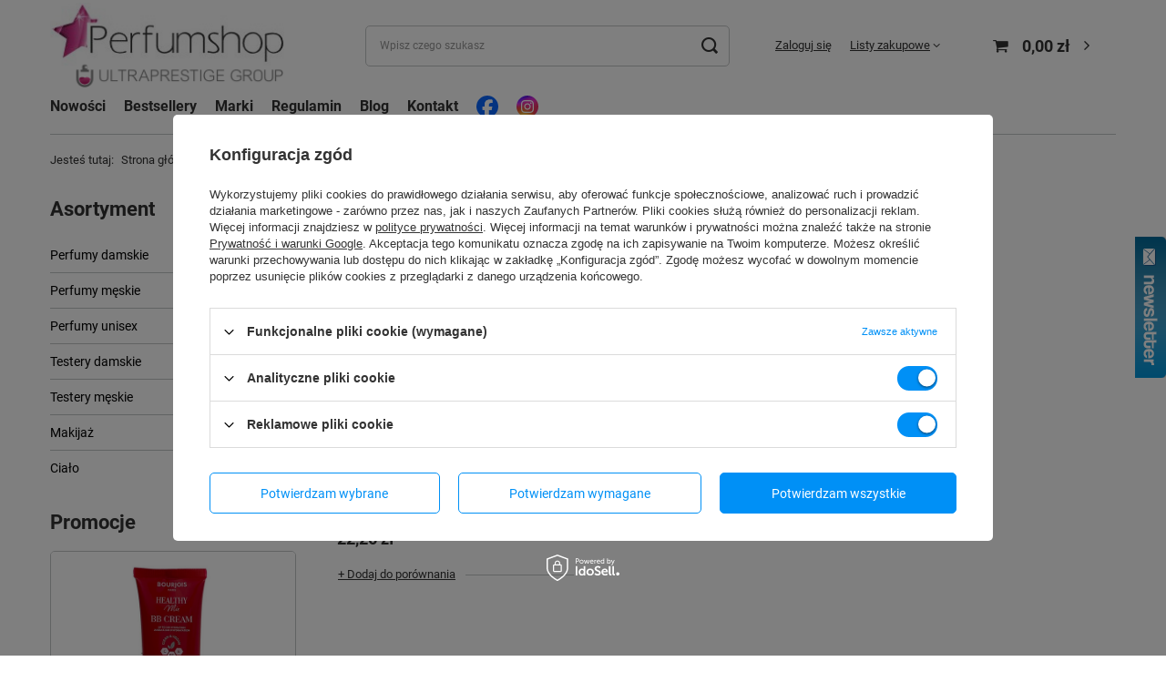

--- FILE ---
content_type: text/html; charset=utf-8
request_url: https://perfumshop.pl/firm-pol-1483886424-Astor.html
body_size: 13576
content:
<!DOCTYPE html>
<html lang="pl" class="--vat --gross " ><head><meta name='viewport' content='user-scalable=no, initial-scale = 1.0, maximum-scale = 1.0, width=device-width, viewport-fit=cover'/> <link rel="preload" crossorigin="anonymous" as="font" href="/gfx/standards/fontello.woff?v=2"><meta http-equiv="Content-Type" content="text/html; charset=utf-8"><meta http-equiv="X-UA-Compatible" content="IE=edge"><title>Oryginalne perfumy i kosmetyki w najlepszych cenach</title><meta name="keywords" content="Astor | perfumshop, perfumy, kosmetyki, znane marki, najlepsze ceny, oryginalne produkty, szybka dostawa"><meta name="description" content="Oryginalne perfumy i kosmetyki w najlepszych cenach"><link rel="icon" href="/gfx/pol/favicon.ico"><meta name="theme-color" content="#0090f6"><meta name="msapplication-navbutton-color" content="#0090f6"><meta name="apple-mobile-web-app-status-bar-style" content="#0090f6"><link rel="preload stylesheet" as="style" href="/gfx/pol/style.css.gzip?r=1660923412"><script>var app_shop={urls:{prefix:'data="/gfx/'.replace('data="', '')+'pol/',graphql:'/graphql/v1/'},vars:{priceType:'gross',priceTypeVat:true,productDeliveryTimeAndAvailabilityWithBasket:false,geoipCountryCode:'US',},txt:{priceTypeText:' brutto',},fn:{},fnrun:{},files:[],graphql:{}};const getCookieByName=(name)=>{const value=`; ${document.cookie}`;const parts = value.split(`; ${name}=`);if(parts.length === 2) return parts.pop().split(';').shift();return false;};if(getCookieByName('freeeshipping_clicked')){document.documentElement.classList.remove('--freeShipping');}if(getCookieByName('rabateCode_clicked')){document.documentElement.classList.remove('--rabateCode');}</script><meta name="robots" content="index,follow"><meta name="rating" content="general"><meta name="Author" content="Perfumeria Perfumshop.pl na bazie IdoSell (www.idosell.com/shop).">
<!-- Begin LoginOptions html -->

<style>
#client_new_social .service_item[data-name="service_Apple"]:before, 
#cookie_login_social_more .service_item[data-name="service_Apple"]:before,
.oscop_contact .oscop_login__service[data-service="Apple"]:before {
    display: block;
    height: 2.6rem;
    content: url('/gfx/standards/apple.svg?r=1743165583');
}
.oscop_contact .oscop_login__service[data-service="Apple"]:before {
    height: auto;
    transform: scale(0.8);
}
#client_new_social .service_item[data-name="service_Apple"]:has(img.service_icon):before,
#cookie_login_social_more .service_item[data-name="service_Apple"]:has(img.service_icon):before,
.oscop_contact .oscop_login__service[data-service="Apple"]:has(img.service_icon):before {
    display: none;
}
</style>

<!-- End LoginOptions html -->

<!-- Open Graph -->
<meta property="og:type" content="website"><meta property="og:url" content="https://perfumshop.pl/firm-pol-1483886424-Astor.html
"><meta property="og:title" content="Oryginalne perfumy i kosmetyki w najlepszych cenach"><meta property="og:description" content="Oryginalne perfumy i kosmetyki w najlepszych cenach"><meta property="og:site_name" content="Perfumeria Perfumshop.pl"><meta property="og:locale" content="pl_PL"><meta property="og:image" content="https://perfumshop.pl/hpeciai/dbc66e875e224cc650d30552422b3dc8/pol_pl_ASTOR-STYLE-LIP-LACQUER-SZMINKA-W-PLYNIE-115-RETRO-STYLE-5ML-1555_2.jpg"><meta property="og:image:width" content="450"><meta property="og:image:height" content="337"><link rel="manifest" href="https://perfumshop.pl/data/include/pwa/1/manifest.json?t=3"><meta name="apple-mobile-web-app-capable" content="yes"><meta name="apple-mobile-web-app-status-bar-style" content="black"><meta name="apple-mobile-web-app-title" content="perfumshop.pl"><link rel="apple-touch-icon" href="/data/include/pwa/1/icon-128.png"><link rel="apple-touch-startup-image" href="/data/include/pwa/1/logo-512.png" /><meta name="msapplication-TileImage" content="/data/include/pwa/1/icon-144.png"><meta name="msapplication-TileColor" content="#2F3BA2"><meta name="msapplication-starturl" content="/"><script type="application/javascript">var _adblock = true;</script><script async src="/data/include/advertising.js"></script><script type="application/javascript">var statusPWA = {
                online: {
                    txt: "Połączono z internetem",
                    bg: "#5fa341"
                },
                offline: {
                    txt: "Brak połączenia z internetem",
                    bg: "#eb5467"
                }
            }</script><script async type="application/javascript" src="/ajax/js/pwa_online_bar.js?v=1&r=6"></script><script >
window.dataLayer = window.dataLayer || [];
window.gtag = function gtag() {
dataLayer.push(arguments);
}
gtag('consent', 'default', {
'ad_storage': 'denied',
'analytics_storage': 'denied',
'ad_personalization': 'denied',
'ad_user_data': 'denied',
'wait_for_update': 500
});

gtag('set', 'ads_data_redaction', true);
</script><script id="iaiscript_1" data-requirements="W10=" data-ga4_sel="ga4script">
window.iaiscript_1 = `<${'script'}  class='google_consent_mode_update'>
gtag('consent', 'update', {
'ad_storage': 'granted',
'analytics_storage': 'granted',
'ad_personalization': 'granted',
'ad_user_data': 'granted'
});
</${'script'}>`;
</script>
<!-- End Open Graph -->

<link rel="canonical" href="https://perfumshop.pl/firm-pol-1483886424-Astor.html" />

                <!-- Global site tag (gtag.js) -->
                <script  async src="https://www.googletagmanager.com/gtag/js?id=AW-10835127928"></script>
                <script >
                    window.dataLayer = window.dataLayer || [];
                    window.gtag = function gtag(){dataLayer.push(arguments);}
                    gtag('js', new Date());
                    
                    gtag('config', 'AW-10835127928', {"allow_enhanced_conversions":true});
gtag('config', 'G-NGYV9PJKZJ');

                </script>
                <link rel="stylesheet" type="text/css" href="/data/designs/619230ca4bbec8.88356057_5/gfx/pol/custom.css.gzip?r=1661328668">            <!-- Google Tag Manager -->
                    <script >(function(w,d,s,l,i){w[l]=w[l]||[];w[l].push({'gtm.start':
                    new Date().getTime(),event:'gtm.js'});var f=d.getElementsByTagName(s)[0],
                    j=d.createElement(s),dl=l!='dataLayer'?'&l='+l:'';j.async=true;j.src=
                    'https://www.googletagmanager.com/gtm.js?id='+i+dl;f.parentNode.insertBefore(j,f);
                    })(window,document,'script','dataLayer','GTM-TLMLLG6');</script>
            <!-- End Google Tag Manager -->
<!-- Begin additional html or js -->


<!--1|1|1-->
<style type="text/css">
#ck_dsclr {
	background: #ffffff none repeat scroll 0 0 !important;
    border-bottom: 1px solid #eeeeee !important;
    border-top: 1px solid #eeeeee !important;
}

#ck_dsclr_sub {
	font-size: 12px;
}

#ckdsclmrshtdwn {
  background: #cf5093 none repeat scroll 0 0 !important;
  border: 1px solid #cf5093;
}

#ckdsclmrshtdwn:hover {
  background: #fff none repeat scroll 0 0 !important;
  border: 1px solid #cc3333;
}
</style>
<!--2|1|2| modified: 2022-10-17 09:56:57-->
<meta name="facebook-domain-verification" content="gxjz9myx6w88pgytmt5uvxu50k3phv" />

<!-- End additional html or js -->
<script>(function(w,d,s,i,dl){w._ceneo = w._ceneo || function () {
w._ceneo.e = w._ceneo.e || []; w._ceneo.e.push(arguments); };
w._ceneo.e = w._ceneo.e || [];dl=dl===undefined?"dataLayer":dl;
const f = d.getElementsByTagName(s)[0], j = d.createElement(s); j.defer = true;
j.src = "https://ssl.ceneo.pl/ct/v5/script.js?accountGuid=" + i + "&t=" +
Date.now() + (dl ? "&dl=" + dl : ""); f.parentNode.insertBefore(j, f);
})(window, document, "script", "e23390e3-527c-48f4-bd14-277e205a5384");</script>
<link rel="preload" as="image" media="(max-width: 420px)" href="/hpeciai/36fe8491006b85403ad51b44be6cbb30/pol_is_ASTOR-STYLE-LIP-LACQUER-SZMINKA-W-PLYNIE-115-RETRO-STYLE-5ML-1555jpg"><link rel="preload" as="image" media="(min-width: 420.1px)" href="/hpeciai/452fe8e814c07794a5be1edcd765ab74/pol_il_ASTOR-STYLE-LIP-LACQUER-SZMINKA-W-PLYNIE-115-RETRO-STYLE-5ML-1555jpg"></head><body><div id="container" class="search_page container max-width-1200"><header class=""><script class="ajaxLoad">
                app_shop.vars.vat_registered = "true";
                app_shop.vars.currency_format = "###,##0.00";
                
                    app_shop.vars.currency_before_value = false;
                
                    app_shop.vars.currency_space = true;
                
                app_shop.vars.symbol = "zł";
                app_shop.vars.id= "PLN";
                app_shop.vars.baseurl = "http://perfumshop.pl/";
                app_shop.vars.sslurl= "https://perfumshop.pl/";
                app_shop.vars.curr_url= "%2Ffirm-pol-1483886424-Astor.html";
                

                var currency_decimal_separator = ',';
                var currency_grouping_separator = ' ';

                
                    app_shop.vars.blacklist_extension = ["exe","com","swf","js","php"];
                
                    app_shop.vars.blacklist_mime = ["application/javascript","application/octet-stream","message/http","text/javascript","application/x-deb","application/x-javascript","application/x-shockwave-flash","application/x-msdownload"];
                
                    app_shop.urls.contact = "/contact-pol.html";
                </script><div id="viewType" style="display:none"></div><div id="logo" class="d-flex align-items-center"><a href="/" target="_self"><img src="/data/gfx/mask/pol/logo_1_big.png" alt="perfumshop.pl" width="260" height="96"></a></div><form action="https://perfumshop.pl/search.php" method="get" id="menu_search" class="menu_search"><a href="#showSearchForm" class="menu_search__mobile"></a><div class="menu_search__block"><div class="menu_search__item --input"><input class="menu_search__input" type="text" name="text" autocomplete="off" placeholder="Wpisz czego szukasz"><button class="menu_search__submit" type="submit"></button></div><div class="menu_search__item --results search_result"></div></div></form><div id="menu_settings" class="align-items-center justify-content-center justify-content-lg-end"><div id="menu_additional"><a class="account_link" href="https://perfumshop.pl/login.php">Zaloguj się</a><div class="shopping_list_top" data-empty="true"><a href="https://perfumshop.pl/pl/shoppinglist/" class="wishlist_link slt_link">Listy zakupowe</a><div class="slt_lists"><ul class="slt_lists__nav"><li class="slt_lists__nav_item" data-list_skeleton="true" data-list_id="true" data-shared="true"><a class="slt_lists__nav_link" data-list_href="true"><span class="slt_lists__nav_name" data-list_name="true"></span><span class="slt_lists__count" data-list_count="true">0</span></a></li></ul><span class="slt_lists__empty">Dodaj do nich produkty, które lubisz i chcesz kupić później.</span></div></div></div></div><div class="shopping_list_top_mobile d-none" data-empty="true"><a href="https://perfumshop.pl/pl/shoppinglist/" class="sltm_link"></a></div><div class="sl_choose sl_dialog"><div class="sl_choose__wrapper sl_dialog__wrapper"><div class="sl_choose__item --top sl_dialog_close mb-2"><strong class="sl_choose__label">Zapisz na liście zakupowej</strong></div><div class="sl_choose__item --lists" data-empty="true"><div class="sl_choose__list f-group --radio m-0 d-md-flex align-items-md-center justify-content-md-between" data-list_skeleton="true" data-list_id="true" data-shared="true"><input type="radio" name="add" class="sl_choose__input f-control" id="slChooseRadioSelect" data-list_position="true"><label for="slChooseRadioSelect" class="sl_choose__group_label f-label py-4" data-list_position="true"><span class="sl_choose__sub d-flex align-items-center"><span class="sl_choose__name" data-list_name="true"></span><span class="sl_choose__count" data-list_count="true">0</span></span></label><button type="button" class="sl_choose__button --desktop btn --solid">Zapisz</button></div></div><div class="sl_choose__item --create sl_create mt-4"><a href="#new" class="sl_create__link  align-items-center">Stwórz nową listę zakupową</a><form class="sl_create__form align-items-center"><div class="sl_create__group f-group --small mb-0"><input type="text" class="sl_create__input f-control" required="required"><label class="sl_create__label f-label">Nazwa nowej listy</label></div><button type="submit" class="sl_create__button btn --solid ml-2 ml-md-3">Utwórz listę</button></form></div><div class="sl_choose__item --mobile mt-4 d-flex justify-content-center d-md-none"><button class="sl_choose__button --mobile btn --solid --large">Zapisz</button></div></div></div><div id="menu_basket" class="topBasket"><a class="topBasket__sub" href="/basketedit.php"><span class="badge badge-info"></span><strong class="topBasket__price" style="display: none;">0,00 zł</strong></a><div class="topBasket__details --products" style="display: none;"><div class="topBasket__block --labels"><label class="topBasket__item --name">Produkt</label><label class="topBasket__item --sum">Ilość</label><label class="topBasket__item --prices">Cena</label></div><div class="topBasket__block --products"></div></div><div class="topBasket__details --shipping" style="display: none;"><span class="topBasket__name">Koszt dostawy od</span><span id="shipppingCost"></span></div><script>
						app_shop.vars.cache_html = true;
					</script></div><nav id="menu_categories3" class="wide"><button type="button" class="navbar-toggler"><i class="icon-reorder"></i></button><div class="navbar-collapse" id="menu_navbar3"><ul class="navbar-nav mx-md-n2"><li class="nav-item"><a  href="/search.php?newproducts=y" target="_self" title="Nowości" class="nav-link" >Nowości</a></li><li class="nav-item"><a  href="/search.php?bestseller=y" target="_self" title="Bestsellery" class="nav-link" >Bestsellery</a></li><li class="nav-item"><a  href="/producers.php" target="_self" title="Marki" class="nav-link" >Marki</a></li><li class="nav-item"><a  href="/Regulamin-cterms-pol-1.html" target="_self" title="Regulamin" class="nav-link" >Regulamin</a></li><li class="nav-item"><a  href="https://perfumshop.pl/blog-pol.phtml" target="_self" title="Blog" class="nav-link" >Blog</a><ul class="navbar-subnav"><li class="nav-item empty"><a  href="https://perfumshop.pl/Ciekawostki-ze-swiata-zapachow-bloglist-pol-1.html" target="_self" title="Ciekawostki ze świata zapachów" class="nav-link" >Ciekawostki ze świata zapachów</a></li><li class="nav-item empty"><a  href="https://perfumshop.pl/Poradnik-kupujacego-bloglist-pol-2.html" target="_self" title="Poradnik kupującego" class="nav-link" >Poradnik kupującego</a></li></ul></li><li class="nav-item"><a  href="/contact.php" target="_self" title="Kontakt" class="nav-link" >Kontakt</a></li><li class="nav-item"><a  href="https://www.facebook.com/perfumshop.outlet" target="_blank" title="Facebook" class="nav-link nav-gfx" ><img alt="Facebook" title="Facebook" src="/data/gfx/pol/navigation/1_3_i_187.svg"><span class="gfx_lvl_1 d-none">Facebook</span></a></li><li class="nav-item"><a  href="https://www.instagram.com/perfumshop.outlet/" target="_blank" title="Instagram" class="nav-link nav-gfx" ><img alt="Instagram" title="Instagram" src="/data/gfx/pol/navigation/1_3_i_188.svg"><span class="gfx_lvl_1 d-none">Instagram</span></a></li></ul></div></nav><div id="breadcrumbs" class="breadcrumbs"><div class="back_button"><button id="back_button"><i class="icon-angle-left"></i> Wstecz</button></div><div class="list_wrapper"><ol><li><span>Jesteś tutaj:  </span></li><li class="bc-main"><span><a href="/">Strona główna</a></span></li><li class="bc-item-1 bc-active"><span>Astor</span></li></ol></div></div></header><div id="layout" class="row clearfix"><aside class="col-md-3 col-xl-2"><section class="shopping_list_menu"><div class="shopping_list_menu__block --lists slm_lists" data-empty="true"><span class="slm_lists__label">Listy zakupowe</span><ul class="slm_lists__nav"><li class="slm_lists__nav_item" data-list_skeleton="true" data-list_id="true" data-shared="true"><a class="slm_lists__nav_link" data-list_href="true"><span class="slm_lists__nav_name" data-list_name="true"></span><span class="slm_lists__count" data-list_count="true">0</span></a></li><li class="slm_lists__nav_header"><span class="slm_lists__label">Listy zakupowe</span></li></ul><a href="#manage" class="slm_lists__manage d-none align-items-center d-md-flex">Zarządzaj listami</a></div><div class="shopping_list_menu__block --bought slm_bought"><a class="slm_bought__link d-flex" href="https://perfumshop.pl/products-bought.php">
						Lista dotychczas zamówionych produktów
					</a></div><div class="shopping_list_menu__block --info slm_info"><strong class="slm_info__label d-block mb-3">Jak działa lista zakupowa?</strong><ul class="slm_info__list"><li class="slm_info__list_item d-flex mb-3">
							Po zalogowaniu możesz umieścić i przechowywać na liście zakupowej dowolną liczbę produktów nieskończenie długo.
						</li><li class="slm_info__list_item d-flex mb-3">
							Dodanie produktu do listy zakupowej nie oznacza automatycznie jego rezerwacji.
						</li><li class="slm_info__list_item d-flex mb-3">
							Dla niezalogowanych klientów lista zakupowa przechowywana jest do momentu wygaśnięcia sesji (około 24h).
						</li></ul></div></section><div id="mobileCategories" class="mobileCategories"><div class="mobileCategories__item --menu"><a class="mobileCategories__link --active" href="#" data-ids="#menu_search,.shopping_list_menu,#menu_search,#menu_navbar,#menu_navbar3, #menu_blog">
                            Menu
                        </a></div><div class="mobileCategories__item --account"><a class="mobileCategories__link" href="#" data-ids="#menu_contact,#login_menu_block">
                            Konto
                        </a></div></div><div class="setMobileGrid" data-item="#menu_navbar"></div><div class="setMobileGrid" data-item="#menu_navbar3" data-ismenu1="true"></div><div class="setMobileGrid" data-item="#menu_blog"></div><div class="login_menu_block d-lg-none" id="login_menu_block"><a class="sign_in_link" href="/login.php" title=""><i class="icon-user"></i><span>Zaloguj się</span></a><a class="registration_link" href="/client-new.php?register" title=""><i class="icon-lock"></i><span>Zarejestruj się</span></a><a class="order_status_link" href="/order-open.php" title=""><i class="icon-globe"></i><span>Sprawdź status zamówienia</span></a></div><div class="setMobileGrid" data-item="#menu_contact"></div><div class="setMobileGrid" data-item="#menu_settings"></div><nav id="menu_categories" class="col-md-12 px-0"><h2 class="big_label"><a href="/categories.php" title="Kliknij, by zobaczyć wszystkie kategorie">Asortyment</a></h2><button type="button" class="navbar-toggler"><i class="icon-reorder"></i></button><div class="navbar-collapse" id="menu_navbar"><ul class="navbar-nav"><li class="nav-item"><a  href="/pol_m_Perfumy-damskie-156.html" target="_self" title="Perfumy damskie" class="nav-link" >Perfumy damskie</a><ul class="navbar-subnav"><li class="nav-item"><a class="nav-link" href="/pol_m_Perfumy-damskie_Dezodorant-168.html" target="_self">Dezodorant</a></li><li class="nav-item"><a class="nav-link" href="/pol_m_Perfumy-damskie_Woda-kolonska-166.html" target="_self">Woda kolońska</a></li><li class="nav-item"><a class="nav-link" href="/pol_m_Perfumy-damskie_Woda-perfumowana-164.html" target="_self">Woda perfumowana</a></li><li class="nav-item"><a class="nav-link" href="/pol_m_Perfumy-damskie_Woda-toaletowa-165.html" target="_self">Woda toaletowa</a></li></ul></li><li class="nav-item"><a  href="/pol_m_Perfumy-meskie-157.html" target="_self" title="Perfumy męskie" class="nav-link" >Perfumy męskie</a><ul class="navbar-subnav"><li class="nav-item"><a class="nav-link" href="/pol_m_Perfumy-meskie_Dezodorant-172.html" target="_self">Dezodorant</a></li><li class="nav-item"><a class="nav-link" href="/pol_m_Perfumy-meskie_Woda-kolonska-170.html" target="_self">Woda kolońska</a></li><li class="nav-item"><a class="nav-link" href="/pol_m_Perfumy-meskie_Woda-po-goleniu-173.html" target="_self">Woda po goleniu</a></li><li class="nav-item"><a class="nav-link" href="/pol_m_Perfumy-meskie_Woda-toaletowa-169.html" target="_self">Woda toaletowa</a></li><li class="nav-item"><a class="nav-link" href="/pol_m_Perfumy-meskie_Zestaw-upominkowy-171.html" target="_self">Zestaw upominkowy</a></li><li class="nav-item"><a class="nav-link" href="/pol_m_Perfumy-meskie_Woda-perfumowana-180.html" target="_self">Woda perfumowana</a></li></ul></li><li class="nav-item"><a  href="/pol_m_Perfumy-unisex-160.html" target="_self" title="Perfumy unisex" class="nav-link" >Perfumy unisex</a></li><li class="nav-item"><a  href="/pol_m_Testery-damskie-158.html" target="_self" title="Testery damskie" class="nav-link" >Testery damskie</a><ul class="navbar-subnav"><li class="nav-item"><a class="nav-link" href="/pol_m_Testery-damskie_Woda-perfumowana-174.html" target="_self">Woda perfumowana</a></li><li class="nav-item"><a class="nav-link" href="/pol_m_Testery-damskie_Woda-toaletowa-175.html" target="_self">Woda toaletowa</a></li></ul></li><li class="nav-item"><a  href="/pol_m_Testery-meskie-159.html" target="_self" title="Testery męskie" class="nav-link" >Testery męskie</a><ul class="navbar-subnav"><li class="nav-item"><a class="nav-link" href="/pol_m_Testery-meskie_Woda-perfumowana-176.html" target="_self">Woda perfumowana</a></li><li class="nav-item"><a class="nav-link" href="/pol_m_Testery-meskie_Woda-toaletowa-177.html" target="_self">Woda toaletowa</a></li></ul></li><li class="nav-item"><a  href="/pol_m_Makijaz-155.html" target="_self" title="Makijaż" class="nav-link" >Makijaż</a><ul class="navbar-subnav"><li class="nav-item"><a class="nav-link" href="/pol_m_Makijaz_Oczy-161.html" target="_self">Oczy</a></li><li class="nav-item"><a class="nav-link" href="/pol_m_Makijaz_Twarz-163.html" target="_self">Twarz</a></li><li class="nav-item"><a class="nav-link" href="/pol_m_Makijaz_Usta-162.html" target="_self">Usta</a></li></ul></li><li class="nav-item"><a  href="/pol_m_Cialo-154.html" target="_self" title="Ciało" class="nav-link" >Ciało</a></li></ul></div></nav><section id="products_zone2" class="hotspot mb-5 d-none d-md-block"><h2><a class="headline" href="/Bestseller-sbestseller-pol.html" title="Kliknij aby zobaczyć wszystkie produkty"><span class="headline__name">Promocje</span></a></h2><div class="products d-flex flex-wrap"><div class="product col-12 py-3"><a class="product__icon d-flex justify-content-center align-items-center" data-product-id="5994" href="/product-pol-5994-Bourjois-Healthy-Mix-Cream-BB-002-Vanilla-30ml-Vit-C-E-i-B5.html" title="Bourjois Healthy Mix Cream BB 002 Vanilla 30ml Vit C, E i B5"><img src="/gfx/standards/loader.gif?r=1660923399" class="b-lazy" data-src-small="/hpeciai/b9aeb7b6a3fcef33b4c20a0942ebac38/pol_is_Bourjois-Healthy-Mix-Cream-BB-002-Vanilla-30ml-Vit-C-E-i-B5-5994jpg" data-src="/hpeciai/607260ebba33be87f4cc29c29a53863d/pol_il_Bourjois-Healthy-Mix-Cream-BB-002-Vanilla-30ml-Vit-C-E-i-B5-5994jpg" alt="Bourjois Healthy Mix Cream BB 002 Vanilla 30ml Vit C, E i B5"></a><h3><a class="product__name" href="/product-pol-5994-Bourjois-Healthy-Mix-Cream-BB-002-Vanilla-30ml-Vit-C-E-i-B5.html" title="Bourjois Healthy Mix Cream BB 002 Vanilla 30ml Vit C, E i B5">Bourjois Healthy Mix Cream BB 002 Vanilla 30ml Vit C, E i B5</a></h3><div class="product__prices"><strong class="price">21,40 zł<span class="price_vat"> brutto</span></strong></div></div><div class="product col-12 py-3"><a class="product__icon d-flex justify-content-center align-items-center" data-product-id="5868" href="/product-pol-5868-Cerruti-1881-Pour-Femme-Woda-Toaletowa-100ml-Tester.html" title="Cerruti 1881 Pour Femme Woda Toaletowa 100ml Tester"><img src="/gfx/standards/loader.gif?r=1660923399" class="b-lazy" data-src-small="/hpeciai/bf4de1530f3b091155286a1874e4785d/pol_is_Cerruti-1881-Pour-Femme-Woda-Toaletowa-100ml-Tester-5868jpg" data-src="/hpeciai/0c59469e708712932a56276205b5070f/pol_il_Cerruti-1881-Pour-Femme-Woda-Toaletowa-100ml-Tester-5868jpg" alt="Cerruti 1881 Pour Femme Woda Toaletowa 100ml Tester"></a><h3><a class="product__name" href="/product-pol-5868-Cerruti-1881-Pour-Femme-Woda-Toaletowa-100ml-Tester.html" title="Cerruti 1881 Pour Femme Woda Toaletowa 100ml Tester">Cerruti 1881 Pour Femme Woda Toaletowa 100ml Tester</a></h3><div class="product__prices"><strong class="price">94,50 zł<span class="price_vat"> brutto</span></strong></div></div><div class="product col-12 py-3"><a class="product__icon d-flex justify-content-center align-items-center" data-product-id="5842" href="/product-pol-5842-Cerruti-1881-Pour-Femme-100ml-Edt-Bez-Opak.html" title="Cerruti 1881 Pour Femme 100ml Edt Bez Opak"><img src="/gfx/standards/loader.gif?r=1660923399" class="b-lazy" data-src-small="/hpeciai/d28da4142f5c2cb456292fc6d7beb7c1/pol_is_Cerruti-1881-Pour-Femme-100ml-Edt-Bez-Opak-5842jpg" data-src="/hpeciai/0ab55d5553907b32803e14b2a0fd57e9/pol_il_Cerruti-1881-Pour-Femme-100ml-Edt-Bez-Opak-5842jpg" alt="Cerruti 1881 Pour Femme 100ml Edt Bez Opak"></a><h3><a class="product__name" href="/product-pol-5842-Cerruti-1881-Pour-Femme-100ml-Edt-Bez-Opak.html" title="Cerruti 1881 Pour Femme 100ml Edt Bez Opak">Cerruti 1881 Pour Femme 100ml Edt Bez Opak</a></h3><div class="product__prices"><strong class="price">96,00 zł<span class="price_vat"> brutto</span></strong></div></div></div></section></aside><div id="content" class="col-xl-10 col-md-9 col-12"><div class="search_categoriesdescription"><h1 class="big_label">Astor</h1><span class="navigation_total">
                ( ilość produktów: <b>1</b> )
            </span></div><div id="paging_setting_top" class="s_paging"><form class="s_paging__item --sort" action="/settings.php"><select class="s_paging__select --order --small-md" id="select_top_sort" name="sort_order"><option value="name-a" class="option_name-a">Sortuj po nazwie rosnąco</option><option value="name-d" class="option_name-d">Sortuj po nazwie malejąco</option><option value="price-a" class="option_price-a">Sortuj po cenie rosnąco</option><option value="price-d" class="option_price-d">Sortuj po cenie malejąco</option><option value="date-a" class="option_date-a">Sortuj po dacie rosnąco</option><option value="date-d" class="option_date-d">Sortuj po dacie malejąco</option></select></form></div><div id="menu_compare_product" class="compare pt-2 mb-2 pt-sm-3 mb-sm-3" style="display: none;"><div class="compare__label d-none d-sm-block">Dodane do porównania</div><div class="compare__sub"></div><div class="compare__buttons"><a class="compare__button btn --solid --secondary" href="https://perfumshop.pl/product-compare.php" title="Porównaj wszystkie produkty" target="_blank"><span>Porównaj produkty </span><span class="d-sm-none">(0)</span></a><a class="compare__button --remove btn d-none d-sm-block" href="https://perfumshop.pl/settings.php?comparers=remove&amp;product=###" title="Usuń wszystkie produkty">
                        Usuń produkty
                    </a></div><script>
                        var cache_html = true;
                    </script></div><section id="search" class="search products d-flex flex-wrap mb-2 mb-sm-3"><div class="product col-6 col-sm-4 col-xl-3 pt-3 pb-md-3" data-product_id="1555" data-product_page="0" data-product_first="true"><a class="product__icon d-flex justify-content-center align-items-center" data-product-id="1555" href="https://perfumshop.pl/product-pol-1555-ASTOR-STYLE-LIP-LACQUER-SZMINKA-W-PLYNIE-115-RETRO-STYLE-5ML.html" title="ASTOR STYLE LIP LACQUER SZMINKA W PŁYNIE 115 RETRO STYLE 5ML"><picture><source media="(max-width: 420px)" srcset="/hpeciai/36fe8491006b85403ad51b44be6cbb30/pol_is_ASTOR-STYLE-LIP-LACQUER-SZMINKA-W-PLYNIE-115-RETRO-STYLE-5ML-1555jpg"></source><img src="/hpeciai/452fe8e814c07794a5be1edcd765ab74/pol_il_ASTOR-STYLE-LIP-LACQUER-SZMINKA-W-PLYNIE-115-RETRO-STYLE-5ML-1555jpg" alt="ASTOR STYLE LIP LACQUER SZMINKA W PŁYNIE 115 RETRO STYLE 5ML"></picture></a><h3><a class="product__name" href="https://perfumshop.pl/product-pol-1555-ASTOR-STYLE-LIP-LACQUER-SZMINKA-W-PLYNIE-115-RETRO-STYLE-5ML.html" title="ASTOR STYLE LIP LACQUER SZMINKA W PŁYNIE 115 RETRO STYLE 5ML">ASTOR STYLE LIP LACQUER SZMINKA W PŁYNIE 115 RETRO STYLE 5ML</a></h3><div class="product__prices"><strong class="price">22,26 zł<span class="price__unit"> / szt.</span><span class="price_vat"> brutto</span></strong></div><div class="product__compare --has-child"><a class="product__compare_item --add btn" rel="nofollow" href="https://perfumshop.pl/settings.php?comparers=add&amp;product=1555" title="Kliknij, aby dodać produkt do porównania">+ Dodaj do porównania</a></div></div></section><div id="paging_setting_bottom" class="s_paging"><form class="s_paging__item --sort d-none" action="/settings.php"><select class="s_paging__select --order --small-md" id="select_bottom_sort" name="sort_order"><option value="name-a" class="option_name-a">Sortuj po nazwie rosnąco</option><option value="name-d" class="option_name-d">Sortuj po nazwie malejąco</option><option value="price-a" class="option_price-a">Sortuj po cenie rosnąco</option><option value="price-d" class="option_price-d">Sortuj po cenie malejąco</option><option value="date-a" class="option_date-a">Sortuj po dacie rosnąco</option><option value="date-d" class="option_date-d">Sortuj po dacie malejąco</option></select></form></div><script>
               var  _additional_ajax = true;
            </script></div></div></div><footer class="max-width-1200"><div id="footer_links" class="row container"><ul id="menu_orders" class="footer_links col-md-4 col-sm-6 col-12 orders_bg"><li><a id="menu_orders_header" class=" footer_links_label" href="https://perfumshop.pl/client-orders.php" title="">
							Moje zamówienie
						</a><ul class="footer_links_sub"><li id="order_status" class="menu_orders_item"><i class="icon-battery"></i><a href="https://perfumshop.pl/order-open.php">
									Status zamówienia
								</a></li><li id="order_status2" class="menu_orders_item"><i class="icon-truck"></i><a href="https://perfumshop.pl/order-open.php">
									Śledzenie przesyłki
								</a></li><li id="order_rma" class="menu_orders_item"><i class="icon-sad-face"></i><a href="https://perfumshop.pl/rma-open.php">
									Chcę zareklamować produkt
								</a></li><li id="order_returns" class="menu_orders_item"><i class="icon-refresh-dollar"></i><a href="https://perfumshop.pl/returns-open.php">
									Chcę zwrócić produkt
								</a></li><li id="order_exchange" class="menu_orders_item"><i class="icon-return-box"></i><a href="/client-orders.php?display=returns&amp;exchange=true">
									Chcę wymienić produkt
								</a></li><li id="order_contact" class="menu_orders_item"><i class="icon-phone"></i><a href="/contact-pol.html">
										Kontakt
									</a></li></ul></li></ul><ul id="menu_account" class="footer_links col-md-4 col-sm-6 col-12"><li><a id="menu_account_header" class=" footer_links_label" href="https://perfumshop.pl/login.php" title="">
							Moje konto
						</a><ul class="footer_links_sub"><li id="account_register_wholesale" class="menu_orders_item"><i class="icon-wholesaler-register"></i><a href="https://perfumshop.pl/client-new.php?register&amp;wholesaler=true">
												Zarejestruj się jako hurtownik
											</a></li><li id="account_register_retail" class="menu_orders_item"><i class="icon-register-card"></i><a href="https://perfumshop.pl/client-new.php?register">
												Zarejestruj się
											</a></li><li id="account_basket" class="menu_orders_item"><i class="icon-basket"></i><a href="https://perfumshop.pl/basketedit.php">
									Koszyk
								</a></li><li id="account_observed" class="menu_orders_item"><i class="icon-star-empty"></i><a href="https://perfumshop.pl/pl/shoppinglist/">
									Listy zakupowe
								</a></li><li id="account_boughts" class="menu_orders_item"><i class="icon-menu-lines"></i><a href="https://perfumshop.pl/products-bought.php">
									Lista zakupionych produktów
								</a></li><li id="account_history" class="menu_orders_item"><i class="icon-clock"></i><a href="https://perfumshop.pl/client-orders.php">
									Historia transakcji
								</a></li><li id="account_rebates" class="menu_orders_item"><i class="icon-scissors-cut"></i><a href="https://perfumshop.pl/client-rebate.php">
									Moje rabaty
								</a></li><li id="account_newsletter" class="menu_orders_item"><i class="icon-envelope-empty"></i><a href="https://perfumshop.pl/newsletter.php">
									Newsletter
								</a></li></ul></li></ul><ul id="menu_regulations" class="footer_links col-md-4 col-sm-6 col-12"><li><span class="footer_links_label">Regulaminy</span><ul class="footer_links_sub"><li><a href="/Informacje-o-sklepie-cterms-pol-19.html">
											Informacje o sklepie
										</a></li><li><a href="/pol-delivery.html">
											Wysyłka
										</a></li><li><a href="/pol-payments.html">
											Sposoby płatności i prowizje
										</a></li><li><a href="/pol-terms.html">
											Regulamin
										</a></li><li><a href="/pol-privacy-and-cookie-notice.html">
											Polityka prywatności
										</a></li><li><a href="/pol-returns-and_replacements.html">
											Odstąpienie od umowy
										</a></li></ul></li></ul></div><div class="footer_settings container d-md-flex justify-content-md-between align-items-md-center mb-md-4"><div id="price_info" class="footer_settings__price_info price_info mb-4 d-md-flex align-items-md-center mb-md-0"><div class="price_info__wrapper"><span class="price_info__text --type">
										W sklepie prezentujemy ceny brutto (z VAT).
									</span></div></div><div class="footer_settings__idosell idosell mb-4 d-md-flex align-items-md-center mb-md-0 " id="idosell_logo"><a class="idosell__logo --link" target="_blank" href="https://www.idosell.com/pl/shop/sfs/superfairshop-wyroznienie-dla-najlepszych-sklepow-internetowych/?utm_source=clientShopSite&amp;utm_medium=Label&amp;utm_campaign=PoweredByBadgeLink" title="Sklep internetowy IdoSell"><img class="idosell__img mx-auto d-block b-lazy" src="/gfx/standards/loader.gif?r=1660923399" data-src="/ajax/suparfair_IdoSellShop_black.svg?v=1" alt="Sklep internetowy IdoSell"></a></div></div><div id="menu_contact" class="container d-md-flex align-items-md-center justify-content-md-center"><ul><li class="contact_type_header"><a href="https://perfumshop.pl/contact-pol.html" title="">
					Kontakt
				</a></li><li class="contact_type_phone"><a href="tel:730009556">730009556</a></li><li class="contact_type_text"><span>Godziny pracy sklepu oraz infolinia pn-pt w godz. 8.30-15.30</span></li><li class="contact_type_mail"><a href="mailto:sklep@perfumshop.pl">sklep@perfumshop.pl</a></li><li class="contact_type_adress"><span class="shopshortname">Perfumeria Perfumshop.pl<span>, </span></span><span class="adress_street">Olszówka 97b<span>, </span></span><span class="adress_zipcode">43-309<span class="n55931_city"> Bielsko-Biała</span></span></li></ul></div><section id="menu_banners2" class="container"><div class="menu_button_wrapper"><div id="footer_img">
<a href='/Sposoby-platnosci-i-prowizje-cterms-pol-17.html'><img src='/data/include/cms/bannery/StopkaPL/COLOR/Fott.png'/></a>
<a href='/Sposoby-platnosci-i-prowizje-cterms-pol-17.html'><img src='/data/include/cms/bannery/StopkaPL/COLOR/Fott-02.png'/></a>
<a href='/Sposoby-platnosci-i-prowizje-cterms-pol-17.html'><img src='/data/include/cms/bannery/StopkaPL/COLOR/Fott-03.png'/></a>
<a href='/Sposoby-platnosci-i-prowizje-cterms-pol-17.html'><img src='/data/include/cms/bannery/StopkaPL/COLOR/Fott-04.png'/></a>
<a href='/Sposoby-platnosci-i-prowizje-cterms-pol-17.html'><img src='/data/include/cms/bannery/StopkaPL/COLOR/Fott-05.png'/></a>
<a href='/Sposoby-platnosci-i-prowizje-cterms-pol-17.html'><img src='/data/include/cms/bannery/StopkaPL/COLOR/Fott-06.png'/></a>
<a href='/Sposoby-platnosci-i-prowizje-cterms-pol-17.html'><img src='/data/include/cms/bannery/StopkaPL/COLOR/Fott-07.png'/></a>
<a href='/Sposoby-platnosci-i-prowizje-cterms-pol-17.html'><img src='/data/include/cms/bannery/StopkaPL/COLOR/Fott-08.png'/></a>
<a href='/Sposoby-platnosci-i-prowizje-cterms-pol-17.html'><img src='/data/include/cms/bannery/StopkaPL/COLOR/Fott-09.png'/></a>
<a href='/Sposoby-platnosci-i-prowizje-cterms-pol-17.html'><img src='/data/include/cms/bannery/StopkaPL/COLOR/Fott-10.png'/></a>
<a href='/Sposoby-platnosci-i-prowizje-cterms-pol-17.html'><img src='/data/include/cms/bannery/StopkaPL/COLOR/Fott-11.png'/></a>
<a href='/Sposoby-platnosci-i-prowizje-cterms-pol-17.html'><img src='/data/include/cms/bannery/StopkaPL/COLOR/Fott-12.png'/></a>
<a href='/Sposoby-platnosci-i-prowizje-cterms-pol-17.html'><img src='/data/include/cms/bannery/StopkaPL/COLOR/Fott-13.png'/></a>
</div>
<style type='text/css'>
#footer_img > a >img{float:left}
</style></div></section><script>
		const instalmentData = {
			
			currency: 'zł',
			
			
					basketCost: 0,
				
					basketCostNet: 0,
				
			
			basketCount: parseInt(0, 10),
			
			
					price: 0,
					priceNet: 0,
				
		}
	</script><script type="application/ld+json">
		{
		"@context": "http://schema.org",
		"@type": "Organization",
		"url": "https://perfumshop.pl/",
		"logo": "https://perfumshop.pl/data/gfx/mask/pol/logo_1_big.png"
		}
		</script><script type="application/ld+json">
		{
			"@context": "http://schema.org",
			"@type": "BreadcrumbList",
			"itemListElement": [
			{
			"@type": "ListItem",
			"position": 1,
			"item": "https://perfumshop.pl/firm-pol-1483886424-Astor.html",
			"name": "Astor"
			}
		]
		}
	</script><script type="application/ld+json">
		{
		"@context": "http://schema.org",
		"@type": "WebSite",
		
		"url": "https://perfumshop.pl/",
		"potentialAction": {
		"@type": "SearchAction",
		"target": "https://perfumshop.pl/search.php?text={search_term_string}",
		"query-input": "required name=search_term_string"
		}
		}
	</script><script>
                app_shop.vars.request_uri = "%2Ffirm-pol-1483886424-Astor.html"
                app_shop.vars.additional_ajax = '/search.php'
            </script></footer><script src="/gfx/pol/shop.js.gzip?r=1660923412"></script><script src="/gfx/pol/menu_suggested_shop_for_language.js.gzip?r=1660923412"></script><script src="/gfx/pol/menu_filter.js.gzip?r=1660923412"></script><script src="/gfx/pol/envelope.js.gzip?r=1660923412"></script><script src="/gfx/pol/search_promo_products.js.gzip?r=1660923412"></script>    <div class="toplayerSpecialClass iai-toplayer --widget" id="tws_i_0" style="display:none;z-index:59993;position:fixed;width:292px;height:200px;transition:opacity 500ms,transform 1000ms;top:50%;right:0;transform: translate(100%, -50%)" data-id="7" data-z-index="59993" data-event="click" data-delay="0" data-duration="500" data-slide-in="translate(0, -50%)" data-slide-out="translate(100%, -50%)" data-check-web-push="false" >
        <div class="iai-toplayer__wrapper" id="tws_s_0" style="">
            <div class="iai-toplayer__action" id="tws_a_0" style="position:absolute;display:flex;left:-34px;top:50%;transform: translateY(-50%)"><img src="/data/gfx/toplayer/7.png?temp=1768950957" alt=""/></div>
            <div class="iai-toplayer__content" id="tws_c_0" style="width:292px;height:200px"><div style="padding: 20px 0 20px 40px; height: 155px; text-align: left; border: 1px solid #0089c5; background: #eee;" id="menu_newsletterwidget">
<h2 style="padding-bottom: 10px;">Newsletter</h2>
<form action="settings.php" method="post"><input id="mailing_actionwidget" type="hidden" name="mailing_action" value="add" />
	<input style="width: 200px;" type="text" name="mailing_email" value="Podaj swój adres e-mail" onblur="if ($(this).val() == '') {$(this).val('Podaj swój adres e-mail');}" onfocus="if ($(this).val() == 'Podaj swój adres e-mail') {$(this).val('');}"/>
	<a style="background: url(/data/include/widget/13/bullet_small.png) no-repeat scroll left center transparent; color: #000000; display: block; font-size: 0.917em; line-height: 1.1em; margin: 15px 0 5px 0; padding-left: 11px; white-space: nowrap;" href="#add_newsletter" title="Kliknij, by dodać swój adres e-mail do naszej bazy" class="add_newsletterwidget" onclick="$('#menu_newsletterwidget form').submit();return false;">Zapisz się do newslettera</a>
	<a style="background: url(/data/include/widget/13/bullet_small.png) no-repeat scroll left center transparent; color: #000000; display: block; font-size: 0.917em; line-height: 1.1em; margin: 5px 0 8px 0; padding-left: 11px; white-space: nowrap;" href="#remove_newsletter" title="Kliknij, by usunąć swój adres e-mail z naszej bazy" class="remove_newsletterwidget" onclick="$('#mailing_actionwidget').val('remove');$('#menu_newsletterwidget form').submit();
return false;">Wypisz się z newslettera</a>
<div style="clear: both;"></div>
</form>
</div></div>
        </div>
    </div><script>window.IAIToplayers=new class{constructor(){return this.init()}writeCookie(e,t,i){const a=new Date;i=i||365,a.setTime(+a+864e5*i),window.document.cookie=`${e}=${t}; expires=${a.toGMTString()}; path=/; secure`}delay(e){return new Promise((t=>{setTimeout(t,e)}))}fade(e,t,i){return!!e&&new Promise((a=>{e.style.opacity="in"===t?0:1,"in"===t&&(e.style.display="block"),setTimeout((()=>{e.style.opacity="in"===t?1:0,setTimeout((()=>{"out"===t&&(e.style.display="none"),a()}),i)}),20)}))}addBackground(e){const{zIndex:t,id:i,duration:a=0}=e.dataset,o=document.createElement("div");o.classList.add("iai-toplayer__background"),o.setAttribute("style",`display:none;position:fixed;top:0;bottom:0;left:0;right:0;background-color:rgba(0,0,0,0.45);z-index:${t};`),o.dataset.id=i,e.before(o),this.fade(o,"in",a)}async removeBackground(e){const{id:t,duration:i}=e.dataset,a=document.querySelector(`.iai-toplayer__background[data-id="${t}"]`);a&&(await this.fade(a,"out",i),a.remove())}fadeInItems(){document.querySelectorAll(".iai-toplayer:not(.--initialized)[data-duration]").forEach((async e=>{e.classList.add("--initialized");const{delay:t=0,duration:i=0,disableBackground:a,checkWebPush:o}=e.dataset;("true"!==o||"undefined"!=typeof WebPushHandler&&!WebPushHandler.isSnippetAvailable())&&(await this.delay(t),"true"===a&&this.addBackground(e),await this.fade(e,"in",i))}))}fadeOutItems(){document.querySelectorAll(".iai-toplayer.--initialized[data-display-time]").forEach((async e=>{const{displayTime:t,duration:i=0,disableBackground:a}=e.dataset;await this.delay(t),"true"===a&&this.removeBackground(e),await this.fade(e,"out",i),e.remove()}))}slideIn(e){const{slideIn:t}=e.dataset;e.style.transform=t}async slideOut(e){const{slideOut:t}=e.dataset;e.style.transform=t}async close(e){const{duration:t=0,id:i,disableBackground:a}=e.dataset;document.cookie=`toplayerwidgetcounterclosedX_${i}=true;secure`,this.writeCookie(`toplayerNextShowTime_${i}`,"to_overwrite",360),await this.slideOut(e),"true"===a&&this.removeBackground(e),await this.fade(e,"out",t),e.remove()}closeAll(){document.querySelectorAll(".iai-toplayer.--initialized").forEach((e=>{this.close(e)}))}initEvents(){if(document.querySelectorAll(".iai-toplayer:not(.--initialized).--widget").forEach((e=>{e.addEventListener("mouseleave",(()=>{this.slideOut(e)}))})),document.documentElement.classList.contains("--iai-toplayers-initialized"))return;document.documentElement.classList.add("--iai-toplayers-initialized");const e=app_shop?.vars?.isIos?"touchstart":"click";document.addEventListener(e,(e=>{const{target:t}=e;if(t.closest('.iai-toplayer[data-event="click"] .iai-toplayer__action')){const e=t.closest(".iai-toplayer");this.slideIn(e)}if(t.closest(".iai-toplayer__close")){const e=t.closest(".iai-toplayer");this.close(e)}})),document.addEventListener("mouseover",(e=>{const{target:t}=e;if(t.closest('.iai-toplayer[data-event="mouseover"] .iai-toplayer__action')){const e=t.closest(".iai-toplayer");this.slideIn(e)}}))}init(){this.initEvents(),this.fadeInItems(),this.fadeOutItems()}};</script>        <script >
            gtag('event', 'page_view', {
                'send_to': 'AW-10835127928',
                'ecomm_pagetype': 'category',
                'ecomm_prodid': "1555",
                'ecomm_totalvalue': 0,
                'a': '',
                'g': ''
            });
        </script><script >gtag("event", "view_item_list", {"send_to":"G-NGYV9PJKZJ","item_list_id":"","item_list_name":"Astor","items":[{"item_id":"1555","item_name":"ASTOR STYLE LIP LACQUER SZMINKA W P\u0141YNIE 115 RETRO STYLE 5ML","index":1,"item_brand":"Astor","price":22.26,"quantity":1,"item_category":"Makija\u017c","item_category2":"Usta"}]});</script><script>
            window.Core = {};
            window.Core.basketChanged = function(newContent) {};</script><script>var inpostPayProperties={"isBinded":null}</script>
<!-- Begin additional html or js -->


<!--SYSTEM - COOKIES CONSENT|1|-->
<script src="/ajax/getCookieConsent.php" id="cookies_script_handler"></script><script> function prepareCookiesConfiguration() {
  const execCookie = () => {
    if (typeof newIaiCookie !== "undefined") {
      newIaiCookie?.init?.(true);
    }
  };

  if (document.querySelector("#cookies_script_handler")) {
    execCookie();
    return;
  }
  
  const scriptURL = "/ajax/getCookieConsent.php";
  if (!scriptURL) return;
  
  const scriptElement = document.createElement("script");
  scriptElement.setAttribute("id", "cookies_script_handler");
  scriptElement.onload = () => {
    execCookie();
  };
  scriptElement.src = scriptURL;
  
  document.head.appendChild(scriptElement);
}
 </script><script id="iaiscript_2" data-requirements="eyJtYXJrZXRpbmciOlsibWV0YWZhY2Vib29rIl19">
window.iaiscript_2 = `<!-- Facebook Pixel Code -->
            <${'script'} >
            !function(f,b,e,v,n,t,s){if(f.fbq)return;n=f.fbq=function(){n.callMethod?
            n.callMethod.apply(n,arguments):n.queue.push(arguments)};if(!f._fbq)f._fbq=n;
            n.push=n;n.loaded=!0;n.version='2.0';n.agent='plidosell';n.queue=[];t=b.createElement(e);t.async=!0;
            t.src=v;s=b.getElementsByTagName(e)[0];s.parentNode.insertBefore(t,s)}(window,
            document,'script','//connect.facebook.net/en_US/fbevents.js');
            // Insert Your Facebook Pixel ID below. 
            fbq('init', '1241532433035838');
            fbq('track', 'PageView');
            </${'script'}>
            <!-- Insert Your Facebook Pixel ID below. --> 
            <noscript><img height='1' width='1' style='display:none'
            src='https://www.facebook.com/tr?id=1241532433035838&amp;ev=PageView&amp;noscript=1'
            /></noscript>
            <${'script'} ></${'script'}>
            <!-- End Facebook Pixel Code -->`;
</script>

<!-- End additional html or js -->
<script id="iaiscript_3" data-requirements="eyJhbmFseXRpY3MiOlsiZ29vZ2xlYW5hbHl0aWNzIl19">
window.iaiscript_3 = ``;
</script>            <!-- Google Tag Manager (noscript) -->
                <noscript><iframe src="https://www.googletagmanager.com/ns.html?id=GTM-TLMLLG6"
                height="0" width="0" style="display:none;visibility:hidden"></iframe></noscript>
            <!-- End Google Tag Manager (noscript) --><style>.grecaptcha-badge{position:static!important;transform:translateX(186px);transition:transform 0.3s!important;}.grecaptcha-badge:hover{transform:translateX(0);}</style><script>async function prepareRecaptcha(){var captchableElems=[];captchableElems.push(...document.getElementsByName("mailing_email"));captchableElems.push(...document.getElementsByName("client_login"));captchableElems.push(...document.getElementsByName("from"));if(!captchableElems.length)return;window.iaiRecaptchaToken=window.iaiRecaptchaToken||await getRecaptchaToken("contact");captchableElems.forEach((el)=>{if(el.dataset.recaptchaApplied)return;el.dataset.recaptchaApplied=true;const recaptchaTokenElement=document.createElement("input");recaptchaTokenElement.name="iai-recaptcha-token";recaptchaTokenElement.value=window.iaiRecaptchaToken;recaptchaTokenElement.type="hidden";if(el.name==="opinionId"){el.after(recaptchaTokenElement);return;}
el.closest("form")?.append(recaptchaTokenElement);});}
document.addEventListener("focus",(e)=>{const{target}=e;if(!target.closest)return;if(!target.closest("input[name=mailing_email],input[name=client_login], input[name=client_password], input[name=client_firstname], input[name=client_lastname], input[name=client_email], input[name=terms_agree],input[name=from]"))return;prepareRecaptcha();},true);let recaptchaApplied=false;document.querySelectorAll(".rate_opinion").forEach((el)=>{el.addEventListener("mouseover",()=>{if(!recaptchaApplied){prepareRecaptcha();recaptchaApplied=true;}});});function getRecaptchaToken(event){if(window.iaiRecaptchaToken)return window.iaiRecaptchaToken;if(window.iaiRecaptchaTokenPromise)return window.iaiRecaptchaTokenPromise;const captchaScript=document.createElement('script');captchaScript.src="https://www.google.com/recaptcha/api.js?render=explicit";document.head.appendChild(captchaScript);window.iaiRecaptchaTokenPromise=new Promise((resolve,reject)=>{captchaScript.onload=function(){grecaptcha.ready(async()=>{if(!document.getElementById("googleRecaptchaBadge")){const googleRecaptchaBadge=document.createElement("div");googleRecaptchaBadge.id="googleRecaptchaBadge";googleRecaptchaBadge.setAttribute("style","position: relative; overflow: hidden; float: right; padding: 5px 0px 5px 5px; z-index: 2; margin-top: -75px; clear: both;");document.body.appendChild(googleRecaptchaBadge);}
let clientId=grecaptcha.render('googleRecaptchaBadge',{'sitekey':'6Ld0KTwsAAAAALvfBJf2DVSzIJo3EuVAps3WWC8A','badge':'bottomright','size':'invisible'});const response=await grecaptcha.execute(clientId,{action:event});window.iaiRecaptchaToken=response;setInterval(function(){resetCaptcha(clientId,event)},2*61*1000);resolve(response);})}});return window.iaiRecaptchaTokenPromise;}
function resetCaptcha(clientId,event){grecaptcha.ready(function(){grecaptcha.execute(clientId,{action:event}).then(function(token){window.iaiRecaptchaToken=token;let tokenDivs=document.getElementsByName("iai-recaptcha-token");tokenDivs.forEach((el)=>{el.value=token;});});});}</script><script>app_shop.runApp();</script><img src="https://client5078.idosell.com/checkup.php?c=4a7b564a2a702d7c8655ab4063a6b23c" style="display:none" alt="pixel"></body></html>


--- FILE ---
content_type: text/css
request_url: https://perfumshop.pl/data/designs/619230ca4bbec8.88356057_5/gfx/pol/custom.css.gzip?r=1661328668
body_size: -44
content:
.projector_status__info_amount#projector_amount {
    display: none !important;
    }

--- FILE ---
content_type: image/svg+xml
request_url: https://perfumshop.pl/data/gfx/pol/navigation/1_3_i_188.svg
body_size: 31006
content:
<svg width="24" height="24" viewBox="0 0 32 32" fill="none" xmlns="http://www.w3.org/2000/svg" xmlns:xlink="http://www.w3.org/1999/xlink">
    <rect width="32" height="32" rx="16" fill="url(#pattern0_428_44109)"/>
    <path d="M16.0019 11.2141C13.3534 11.2141 11.2171 13.3508 11.2171 16C11.2171 18.6491 13.3534 20.7859 16.0019 20.7859C18.6504 20.7859 20.7867 18.6491 20.7867 16C20.7867 13.3508 18.6504 11.2141 16.0019 11.2141ZM16.0019 19.1114C14.2904 19.1114 12.8912 17.7161 12.8912 16C12.8912 14.2839 14.2862 12.8885 16.0019 12.8885C17.7176 12.8885 19.1127 14.2839 19.1127 16C19.1127 17.7161 17.7135 19.1114 16.0019 19.1114ZM22.0985 11.0183C22.0985 11.6389 21.5988 12.1346 20.9825 12.1346C20.362 12.1346 19.8664 11.6348 19.8664 11.0183C19.8664 10.4018 20.3662 9.902 20.9825 9.902C21.5988 9.902 22.0985 10.4018 22.0985 11.0183ZM25.2676 12.1512C25.1968 10.6559 24.8553 9.33136 23.7601 8.24006C22.669 7.14876 21.3448 6.8072 19.8498 6.73223C18.309 6.64476 13.6907 6.64476 12.1499 6.73223C10.6591 6.80304 9.33481 7.14459 8.23958 8.23589C7.14436 9.32719 6.80705 10.6518 6.73209 12.1471C6.64464 13.6882 6.64464 18.3075 6.73209 19.8487C6.80289 21.344 7.14436 22.6686 8.23958 23.7599C9.33481 24.8512 10.6549 25.1927 12.1499 25.2677C13.6907 25.3552 18.309 25.3552 19.8498 25.2677C21.3448 25.1969 22.669 24.8553 23.7601 23.7599C24.8511 22.6686 25.1926 21.344 25.2676 19.8487C25.355 18.3075 25.355 13.6924 25.2676 12.1512ZM23.277 21.5023C22.9522 22.3187 22.3234 22.9476 21.503 23.2767C20.2745 23.764 17.3595 23.6516 16.0019 23.6516C14.6443 23.6516 11.7251 23.7599 10.5008 23.2767C9.68461 22.9518 9.0558 22.3228 8.72681 21.5023C8.23958 20.2735 8.35202 17.3578 8.35202 16C8.35202 14.6421 8.24375 11.7222 8.72681 10.4976C9.05163 9.68124 9.68045 9.05229 10.5008 8.72323C11.7293 8.23589 14.6443 8.34835 16.0019 8.34835C17.3595 8.34835 20.2787 8.24006 21.503 8.72323C22.3192 9.04812 22.948 9.67708 23.277 10.4976C23.7643 11.7264 23.6518 14.6421 23.6518 16C23.6518 17.3578 23.7643 20.2777 23.277 21.5023Z" fill="white"/>
    <defs>
        <pattern id="pattern0_428_44109" patternContentUnits="objectBoundingBox" width="1" height="1">
            <use xlink:href="#image0_428_44109" transform="translate(-0.208333 -0.181099) scale(0.00944594)"/>
        </pattern>
        <image id="image0_428_44109" width="150" height="150" xlink:href="[data-uri]"/>
    </defs>
</svg>
